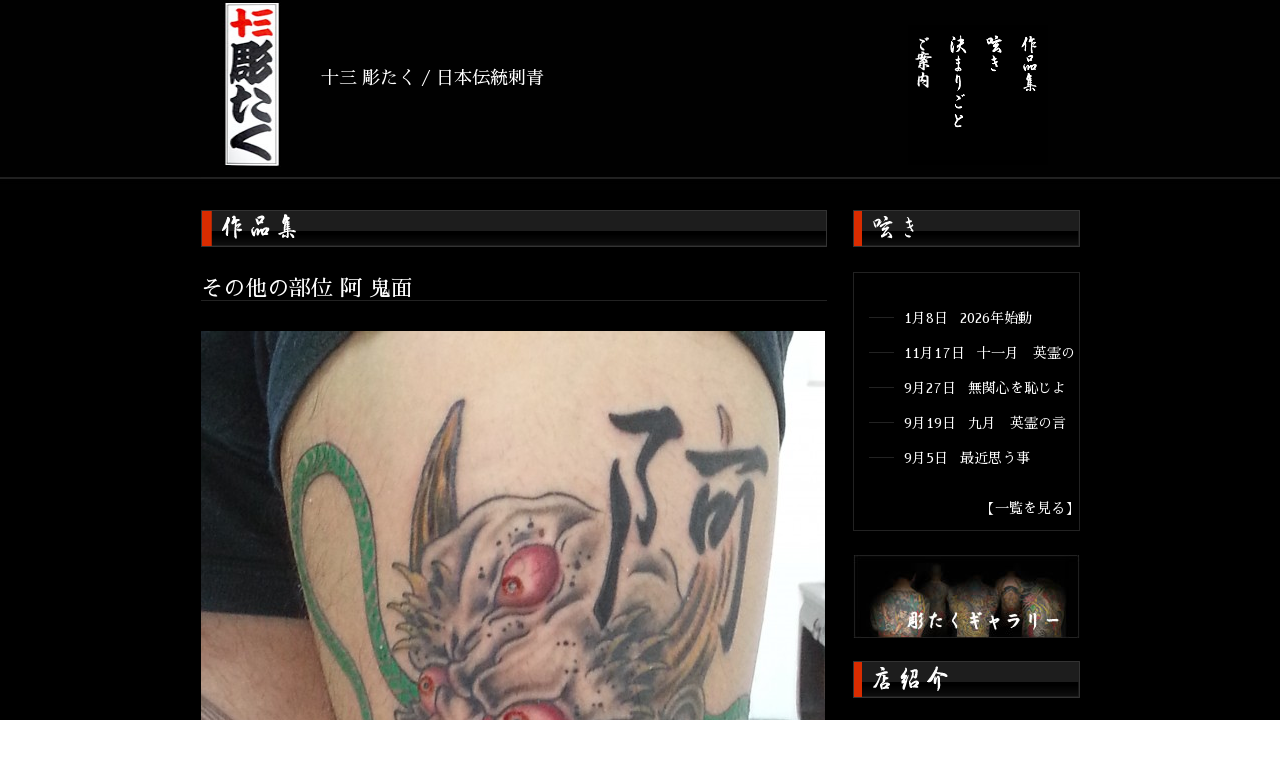

--- FILE ---
content_type: text/html; charset=UTF-8
request_url: https://horitaku1.com/worklist/gaman/%E9%AC%BC%E9%9D%A2%E3%80%80%E9%98%BF/
body_size: 8090
content:
<!DOCTYPE html>
<html lang="ja">
<head>
<meta charset="utf-8" />
<link rel="stylesheet" href="https://fonts.googleapis.com/earlyaccess/sawarabimincho.css">
<link rel="stylesheet" href="https://horitaku1.com/wp/wp-content/themes/horitaku/style.css" />
<script type="text/javascript" src="https://ajax.googleapis.com/ajax/libs/jquery/1.8.2/jquery.min.js"></script>
<!--[if lt IE 9]>
<script src="https://html5shiv.googlecode.com/svn/trunk/html5.js"></script>
<![endif]-->
<!--<script type="text/javascript" src="https://horitaku1.com/wp/wp-content/themes/horitaku/taketori.js" charset="UTF-8"></script>
<script type="text/javascript">
//<![CDATA[
(new Taketori()).set({lang:'lang',fontFamily:'serif',height:'700px',togglable:false,multiColumnEnabled:'auto'}).element('div.ttb').toVertical();
//]]>
</script>-->
<script type="text/javascript" src="https://horitaku1.com/wp/wp-content/themes/horitaku/js/tategaki.js" charset="UTF-8"></script>


	<style>img:is([sizes="auto" i], [sizes^="auto," i]) { contain-intrinsic-size: 3000px 1500px }</style>
	
		<!-- All in One SEO 4.9.3 - aioseo.com -->
		<title>鬼面 阿 | 十三 彫たく 刺青・和彫り</title>
	<meta name="robots" content="max-image-preview:large" />
	<link rel="canonical" href="https://horitaku1.com/worklist/gaman/%e9%ac%bc%e9%9d%a2%e3%80%80%e9%98%bf/" />
	<meta name="generator" content="All in One SEO (AIOSEO) 4.9.3" />
		<meta property="og:locale" content="ja_JP" />
		<meta property="og:site_name" content="十三 彫たく 刺青・和彫り |" />
		<meta property="og:type" content="article" />
		<meta property="og:title" content="鬼面 阿 | 十三 彫たく 刺青・和彫り" />
		<meta property="og:url" content="https://horitaku1.com/worklist/gaman/%e9%ac%bc%e9%9d%a2%e3%80%80%e9%98%bf/" />
		<meta property="article:published_time" content="2013-05-20T03:00:21+00:00" />
		<meta property="article:modified_time" content="2013-07-12T05:23:38+00:00" />
		<meta name="twitter:card" content="summary" />
		<meta name="twitter:title" content="鬼面 阿 | 十三 彫たく 刺青・和彫り" />
		<script type="application/ld+json" class="aioseo-schema">
			{"@context":"https:\/\/schema.org","@graph":[{"@type":"BreadcrumbList","@id":"https:\/\/horitaku1.com\/worklist\/gaman\/%e9%ac%bc%e9%9d%a2%e3%80%80%e9%98%bf\/#breadcrumblist","itemListElement":[{"@type":"ListItem","@id":"https:\/\/horitaku1.com#listItem","position":1,"name":"Home","item":"https:\/\/horitaku1.com","nextItem":{"@type":"ListItem","@id":"https:\/\/horitaku1.com\/worklist\/#listItem","name":"\u4f5c\u54c1\u96c6"}},{"@type":"ListItem","@id":"https:\/\/horitaku1.com\/worklist\/#listItem","position":2,"name":"\u4f5c\u54c1\u96c6","item":"https:\/\/horitaku1.com\/worklist\/","nextItem":{"@type":"ListItem","@id":"https:\/\/horitaku1.com\/worklist\/gaman\/#listItem","name":"\u304c\u307e\u3093"},"previousItem":{"@type":"ListItem","@id":"https:\/\/horitaku1.com#listItem","name":"Home"}},{"@type":"ListItem","@id":"https:\/\/horitaku1.com\/worklist\/gaman\/#listItem","position":3,"name":"\u304c\u307e\u3093","item":"https:\/\/horitaku1.com\/worklist\/gaman\/","nextItem":{"@type":"ListItem","@id":"https:\/\/horitaku1.com\/worklist\/gaman\/%e9%ac%bc%e9%9d%a2%e3%80%80%e9%98%bf\/#listItem","name":"\u9b3c\u9762\u3000\u963f"},"previousItem":{"@type":"ListItem","@id":"https:\/\/horitaku1.com\/worklist\/#listItem","name":"\u4f5c\u54c1\u96c6"}},{"@type":"ListItem","@id":"https:\/\/horitaku1.com\/worklist\/gaman\/%e9%ac%bc%e9%9d%a2%e3%80%80%e9%98%bf\/#listItem","position":4,"name":"\u9b3c\u9762\u3000\u963f","previousItem":{"@type":"ListItem","@id":"https:\/\/horitaku1.com\/worklist\/gaman\/#listItem","name":"\u304c\u307e\u3093"}}]},{"@type":"Person","@id":"https:\/\/horitaku1.com\/#person","name":"\u5f6b\u305f\u304f","image":{"@type":"ImageObject","@id":"https:\/\/horitaku1.com\/worklist\/gaman\/%e9%ac%bc%e9%9d%a2%e3%80%80%e9%98%bf\/#personImage","url":"https:\/\/secure.gravatar.com\/avatar\/380a84be360b3b5a83b2b2df944872f891b2ca09171676c1112146ed93ad37d7?s=96&d=mm&r=g","width":96,"height":96,"caption":"\u5f6b\u305f\u304f"}},{"@type":"WebPage","@id":"https:\/\/horitaku1.com\/worklist\/gaman\/%e9%ac%bc%e9%9d%a2%e3%80%80%e9%98%bf\/#webpage","url":"https:\/\/horitaku1.com\/worklist\/gaman\/%e9%ac%bc%e9%9d%a2%e3%80%80%e9%98%bf\/","name":"\u9b3c\u9762 \u963f | \u5341\u4e09 \u5f6b\u305f\u304f \u523a\u9752\u30fb\u548c\u5f6b\u308a","inLanguage":"ja","isPartOf":{"@id":"https:\/\/horitaku1.com\/#website"},"breadcrumb":{"@id":"https:\/\/horitaku1.com\/worklist\/gaman\/%e9%ac%bc%e9%9d%a2%e3%80%80%e9%98%bf\/#breadcrumblist"},"image":{"@type":"ImageObject","url":"https:\/\/horitaku1.com\/wp\/wp-content\/uploads\/2013\/05\/c08f679de209fd835e20b28ab5238418.jpg","@id":"https:\/\/horitaku1.com\/worklist\/gaman\/%e9%ac%bc%e9%9d%a2%e3%80%80%e9%98%bf\/#mainImage","width":2448,"height":3264},"primaryImageOfPage":{"@id":"https:\/\/horitaku1.com\/worklist\/gaman\/%e9%ac%bc%e9%9d%a2%e3%80%80%e9%98%bf\/#mainImage"},"datePublished":"2013-05-20T12:00:21+09:00","dateModified":"2013-07-12T14:23:38+09:00"},{"@type":"WebSite","@id":"https:\/\/horitaku1.com\/#website","url":"https:\/\/horitaku1.com\/","name":"\u5341\u4e09 \u5f6b\u305f\u304f \u523a\u9752\u30fb\u548c\u5f6b\u308a","inLanguage":"ja","publisher":{"@id":"https:\/\/horitaku1.com\/#person"}}]}
		</script>
		<!-- All in One SEO -->

<link rel="https://api.w.org/" href="https://horitaku1.com/wp-json/" /><link rel="alternate" title="JSON" type="application/json" href="https://horitaku1.com/wp-json/wp/v2/pages/317" /><link rel="alternate" title="oEmbed (JSON)" type="application/json+oembed" href="https://horitaku1.com/wp-json/oembed/1.0/embed?url=https%3A%2F%2Fhoritaku1.com%2Fworklist%2Fgaman%2F%25e9%25ac%25bc%25e9%259d%25a2%25e3%2580%2580%25e9%2598%25bf%2F" />
<link rel="alternate" title="oEmbed (XML)" type="text/xml+oembed" href="https://horitaku1.com/wp-json/oembed/1.0/embed?url=https%3A%2F%2Fhoritaku1.com%2Fworklist%2Fgaman%2F%25e9%25ac%25bc%25e9%259d%25a2%25e3%2580%2580%25e9%2598%25bf%2F&#038;format=xml" />
<script type="text/javascript" src="https://horitaku1.com/wp/wp-content/themes/horitaku/js/common.js"></script>

<script>
  (function(i,s,o,g,r,a,m){i['GoogleAnalyticsObject']=r;i[r]=i[r]||function(){
  (i[r].q=i[r].q||[]).push(arguments)},i[r].l=1*new Date();a=s.createElement(o),
  m=s.getElementsByTagName(o)[0];a.async=1;a.src=g;m.parentNode.insertBefore(a,m)
  })(window,document,'script','//www.google-analytics.com/analytics.js','ga');

  ga('create', 'UA-44869129-1', 'horitaku1.com');
  ga('send', 'pageview');

</script>

</head>

<body class="wp-singular page-template-default page page-id-317 page-child parent-pageid-41 wp-theme-horitaku">
<div id="wrapper">
   	<div id="container">
       	<div id="main">
           	<section id="headbox" class="clearfix">
           		<header id="header" class="clearfix">
               		<div id="logo"><a href="https://horitaku1.com/"><img src="https://horitaku1.com/wp/wp-content/themes/horitaku/images/logo.jpg" alt="彫たく" width="59" height="168"></a></div>
                                        
                                                            <h1>十三 彫たく / 日本伝統刺青</h1>
                                                       	</header>
               	<nav id="gnav" class="clearfix">
                	<ul>
                                        					<li><a href="https://horitaku1.com/worklist/"><img src="https://horitaku1.com/wp/wp-content/themes/horitaku/images/navi01_off.gif" onMouseOver="this.src='https://horitaku1.com/wp/wp-content/themes/horitaku/images/navi01_on.gif'" onMouseOut="this.src='https://horitaku1.com/wp/wp-content/themes/horitaku/images/navi01_off.gif'" alt="作品集" width="35" height="140"></a></li>
                                                                   
                                        <li><a href="https://horitaku1.com/blog/"><img src="https://horitaku1.com/wp/wp-content/themes/horitaku/images/navi02_off.gif" onMouseOver="this.src='https://horitaku1.com/wp/wp-content/themes/horitaku/images/navi02_on.gif'" onMouseOut="this.src='https://horitaku1.com/wp/wp-content/themes/horitaku/images/navi02_off.gif'" alt="呟き" width="35" height="140"></a></li>
                                         
                                        <li><a href="https://horitaku1.com/rule/"><img src="https://horitaku1.com/wp/wp-content/themes/horitaku/images/navi03_off.gif" onMouseOver="this.src='https://horitaku1.com/wp/wp-content/themes/horitaku/images/navi03_on.gif'" onMouseOut="this.src='https://horitaku1.com/wp/wp-content/themes/horitaku/images/navi03_off.gif'" alt="決まりごと" width="35" height="140"></a></li>
                    
                                        <li><a href="https://horitaku1.com/about/"><img src="https://horitaku1.com/wp/wp-content/themes/horitaku/images/navi04b_off.gif" onMouseOver="this.src='https://horitaku1.com/wp/wp-content/themes/horitaku/images/navi04b_on.gif'" onMouseOut="this.src='https://horitaku1.com/wp/wp-content/themes/horitaku/images/navi04b_off.gif'" alt="ご案内" width="35" height="140"></a></li>
                                                      
                                        </ul>
               	</nav>
            </section>
            <div class="clearfix">
<section id="contents">        <div id="contents_box" class="clearfix">
        	<div id="contents">
                            	<script src="https://horitaku1.com/wp/wp-content/themes/horitaku/js/iine.js"></script>
                    <script>
						$(function() {
								$('.mixi_like').socialbutton('mixi_like', {
									key: '3acaac24ec3181bf5d27bfdd86c5a5b7a108d04c',
									show_faces: false
								}).width(90);
							
								$('.twitter').socialbutton('twitter', {
															button : "horizontal",
															text   : "鬼面　阿",
															url    : "https://horitaku1.com/worklist/gaman/%e9%ac%bc%e9%9d%a2%e3%80%80%e9%98%bf/",
								});
							
								$('.facebook_like').socialbutton('facebook_like', {
									button: 'button_count'
								});

						});
					</script>
                    
                    <img src="https://horitaku1.com/wp/wp-content/themes/horitaku/images/worksdetail_title.gif" alt="作品" width="626" height="37">
                    
                                        <section class="worksdetail_subtitle">
						その他の部位 阿 鬼面                     
					</section>
                    <section class="sns_boxbg clearfix"><div class="sns_box clearfix"><div class="mixi_like"></div><div class="facebook_like"></div><div class="twitter"></div></div></section>
                    <section id="worksdetail_mainimage">
                    	                        	<img width="624" height="830" src="https://horitaku1.com/wp/wp-content/uploads/2013/05/c08f679de209fd835e20b28ab5238418-624x830.jpg" class="attachment-large_thumbnail size-large_thumbnail wp-post-image" alt="鬼面　阿" title="鬼面　阿" decoding="async" fetchpriority="high" srcset="https://horitaku1.com/wp/wp-content/uploads/2013/05/c08f679de209fd835e20b28ab5238418-624x830.jpg 624w, https://horitaku1.com/wp/wp-content/uploads/2013/05/c08f679de209fd835e20b28ab5238418-225x300.jpg 225w" sizes="(max-width: 624px) 100vw, 624px" />                                            </section>
                    
                                        																																																																																																																																																																																																																																																																																																																																																																																																																																																																																																																																																																																																																																																																																																																																																																																																																																																																				<ul class="page-nav">
								<li class="previous"><a href="https://horitaku1.com/worklist/gaman/%e9%ac%bc%e9%9d%a2%e3%80%80%e5%90%bd/">&lt;</a></li>
								<li class="after delta-0"><a href="https://horitaku1.com/worklist/gaman/%e6%9c%b1%e9%9b%80%ef%bc%92/">38</a></li>
								<li class="after delta-1"><a href="https://horitaku1.com/worklist/gaman/%e6%9c%b1%e9%9b%80/">39<strong></strong></a></li>
								<li class="after delta-2"><a href="https://horitaku1.com/worklist/gaman/%e9%ac%bc%e9%9d%a2%e3%80%80%e5%90%bd/">40</a></li>
								<li class="after delta-3 page-nav-tgt"><a href="https://horitaku1.com/worklist/gaman/%e9%ac%bc%e9%9d%a2%e3%80%80%e9%98%bf/">41</a></li>
								<li class="after delta-4"><a href="https://horitaku1.com/worklist/gaman/%e8%96%94%e8%96%87/">42</a></li>
								<li class="after delta-5"><a href="https://horitaku1.com/worklist/gaman/%e8%93%ae%e3%81%a8%e6%a2%b5%e5%ad%97/">43</a></li>
								<li class="after delta-6"><a href="https://horitaku1.com/worklist/gaman/%e7%a6%8f%e3%81%a0%e3%82%8b%e3%81%be/">44</a></li>
								<li class="after delta-7"><a href="https://horitaku1.com/worklist/gaman/%e6%99%ae%e8%b3%a2%e6%9b%bc%e8%8d%bc%e7%be%85/">45</a></li>
								<li class="next"><a href="https://horitaku1.com/worklist/gaman/%e8%96%94%e8%96%87/">&gt;</a></li>
							</ul>
						                    <section id="workslist_footerpagenavbox" class="clearfix">
                    	                        	<section class="workslist_footerpagenav3"><a href="https://horitaku1.com/worklist/gaman/">一覧へ＞＞</a></section>
                                            </section>
                    
                    <section id="workslist_footerlistbox" class="clearfix">
                        <section id="workslist_footerlist0"><a href="https://horitaku1.com/blog/">最新の呟きへ</a></section>
                        <section id="workslist_footerlist2">

                        <script>
                            $(function(){
                                var bool=false;
                                $("#workslist_footerlist2image").click(function(e){
                                    e.preventDefault();
                                    if(bool){
                                        //$("#workslist_footerlist2list").css({"display":"none"});
                                        $("#workslist_footerlist2list").slideUp('fast');
                                        bool=false;
                                    }else{
                                        //$("#workslist_footerlist2list").css({"display":"block"});
                                        $("#workslist_footerlist2list").slideDown('normal');
                                        bool=true;
                                    }
                                });
                            });
                        </script>

                        <section id="workslist_footerlist2list">
                            <ul>	<li><a href='https://horitaku1.com/2026/01/'>2026年1月</a></li>
	<li><a href='https://horitaku1.com/2025/'>2025</a>年</li>
	<li><a href='https://horitaku1.com/2021/'>2021</a>年</li>
	<li><a href='https://horitaku1.com/2020/'>2020</a>年</li>
	<li><a href='https://horitaku1.com/2019/'>2019</a>年</li>
	<li><a href='https://horitaku1.com/2018/'>2018</a>年</li>
	<li><a href='https://horitaku1.com/2017/'>2017</a>年</li>
	<li><a href='https://horitaku1.com/2016/'>2016</a>年</li>
	<li><a href='https://horitaku1.com/2015/'>2015</a>年</li>
	<li><a href='https://horitaku1.com/2014/'>2014</a>年</li>
	<li><a href='https://horitaku1.com/2013/'>2013</a>年</li>
	<li><a href='https://horitaku1.com/2012/'>2012</a>年</li>
	<li><a href='https://horitaku1.com/2011/'>2011</a>年</li>
	<li><a href='https://horitaku1.com/2010/'>2010</a>年</li>
	<li><a href='https://horitaku1.com/2009/'>2009</a>年</li>
	<li><a href='https://horitaku1.com/2008/'>2008</a>年</li>
	<li><a href='https://horitaku1.com/2007/'>2007</a>年</li>
	<li><a href='https://horitaku1.com/2006/'>2006</a>年</li>
</ul>
                        </section>
                        <section id="workslist_footerlist2image"><a href="#"><img src="https://horitaku1.com/wp/wp-content/themes/horitaku/images/workslist_monthbt.gif"></a></section>
                        </section>
                    </section>

                    <section id="workslist_footertagbox" class="clearfix">
                    	<section id="workslist_footertag0">
                        							<span><a href="https://horitaku1.com/tag/sakura/">桜</a></span>
                        							<span><a href="https://horitaku1.com/tag/%e8%88%ac%e8%8b%a5%e3%81%a8%e3%81%8a%e9%a1%8c%e7%9b%ae/">般若とお題目</a></span>
                        							<span><a href="https://horitaku1.com/tag/%e9%be%8d%e3%81%a8%e4%b8%8d%e5%8b%95%e4%b8%89%e5%b0%8a/">龍と不動三尊</a></span>
                        							<span><a href="https://horitaku1.com/tag/%e8%93%ae%e6%b0%b4/">蓮水</a></span>
                        							<span><a href="https://horitaku1.com/tag/%e9%98%bf/">阿</a></span>
                        							<span><a href="https://horitaku1.com/tag/%e5%90%bd/">吽</a></span>
                        							<span><a href="https://horitaku1.com/tag/%e8%8f%8a%e6%b0%b4/">菊水</a></span>
                        							<span><a href="https://horitaku1.com/tag/%e8%83%b8%e5%89%b2%e3%82%8a/">胸割り</a></span>
                        							<span><a href="https://horitaku1.com/tag/%e8%88%ac%e8%8b%a5%e5%bf%83%e7%b5%8c/">般若心経</a></span>
                        							<span><a href="https://horitaku1.com/tag/%e6%96%87%e6%ae%8a%e8%8f%a9%e8%96%a9/">文殊菩薩</a></span>
                        							<span><a href="https://horitaku1.com/tag/%e5%a2%a8%e7%84%94%e7%ab%9c/">墨焔竜</a></span>
                        							<span><a href="https://horitaku1.com/tag/%e9%9b%b2/">雲</a></span>
                        							<span><a href="https://horitaku1.com/tag/%e5%a2%a8%e7%99%be%e5%90%88/">墨百合</a></span>
                                                </section>
                    </section>
            </div>
				</div>
	        </section>
               	<section id="side">
                   	<section id="side_tubuyaki">
                       	<img src="https://horitaku1.com/wp/wp-content/themes/horitaku/images/tubuyaki_stitle.gif" alt="呟き" width="227" height="37">
                        <article>
                        	<ul>
                                                	<li class="clearfix">
                                                                	<div class="point2"></div>
                                                                    <div class="date"><a href="https://horitaku1.com/2026%e5%b9%b4%e5%a7%8b%e5%8b%95/">1月8日&nbsp;&nbsp;&nbsp;2026年始動</a></div>
                                </li>
                                                	<li class="clearfix">
                                                                	<div class="point2"></div>
                                                                    <div class="date"><a href="https://horitaku1.com/%e5%8d%81%e4%b8%80%e6%9c%88%e3%80%80%e8%8b%b1%e9%9c%8a%e3%81%ae%e8%a8%80%e4%b9%83%e8%91%89/">11月17日&nbsp;&nbsp;&nbsp;十一月　英霊の</a></div>
                                </li>
                                                	<li class="clearfix">
                                                                	<div class="point2"></div>
                                                                    <div class="date"><a href="https://horitaku1.com/%e7%84%a1%e9%96%a2%e5%bf%83%e3%82%92%e6%81%a5%e3%81%98%e3%82%88/">9月27日&nbsp;&nbsp;&nbsp;無関心を恥じよ</a></div>
                                </li>
                                                	<li class="clearfix">
                                                                	<div class="point2"></div>
                                                                    <div class="date"><a href="https://horitaku1.com/%e4%b9%9d%e6%9c%88%e3%80%80%e8%8b%b1%e9%9c%8a%e3%81%ae%e8%a8%80%e4%b9%83%e8%91%89/">9月19日&nbsp;&nbsp;&nbsp;九月　英霊の言</a></div>
                                </li>
                                                	<li class="clearfix">
                                                                	<div class="point2"></div>
                                                                    <div class="date"><a href="https://horitaku1.com/%e6%9c%80%e8%bf%91%e6%80%9d%e3%81%86%e4%ba%8b/">9月5日&nbsp;&nbsp;&nbsp;最近思う事</a></div>
                                </li>
                                                </ul>
                            <div id="more"><a href="https://horitaku1.com/blog/">【一覧を見る】</a></div>
                        </article>
                    </section>
                    <section id="side_gallery">
                       	<a href="https://horitaku1.com/worklist/"><img src="https://horitaku1.com/wp/wp-content/themes/horitaku/images/gallery_banner.jpg" alt="彫たくギャラリー" width="227" height="83"></a>
                    </section>
                    <section id="side_intro">
                       	<img src="https://horitaku1.com/wp/wp-content/themes/horitaku/images/intro_stitle.gif" alt="案内" width="227" height="37">
                        <article>
                           	<strong>十三　彫たく</strong>
                            <p>TEL・FAX　06 - 6390 - 1023
                            <br>携帯　090 - 1899 - 9799
                            <br>
								受付時間　11：00 - 20：00</p>
                            <p>完全予約制・木曜定休<br>
                            18歳未満お断り</p>
                            
							<dl class="sidenavi_mail">
								<dt>E-mail</dt>
								<dd><a class="linktxt" href="mailto:irezumi@horitaku1.com">irezumi@horitaku1.com</a></dd>
								<dd><a class="linktxt" href="mailto:jusohoritaku@gmailcom">jusohoritaku@gmailcom</a></dd>
							</dl>

							<div style=" height:50px;">
                              <div style=" float:left; margin-right:20px;">
                            	<p style="text-align:center;"><a href="https://www.instagram.com/juso_horitaku/" target="_blank" style="color: #fff;"><img src="https://horitaku1.com/wp/wp-content/themes/horitaku/images/insta.png" alt="インスタグラム"></a></p></div>
                              <div style=" float:left; margin-right:19px;">
                            	<p style="text-align:center;"><a href="https://line.me/R/ti/p/%40xri2693t" target="_blank" style="color: #fff;"><img src="https://horitaku1.com/wp/wp-content/themes/horitaku/images/side_line.png" alt="LINE"></a></p></div>
                              <div style=" float:left;">
                            	<p style="text-align:center;"><a href="https://twitter.com/jusoho_ritaku
" target="_blank" style="color: #fff;"><img src="https://horitaku1.com/wp/wp-content/themes/horitaku/images/side_tw.png" alt="ツイッター"></a></p></div>
							</div>
							<div class="side_linebox">
				<p>LINE＠ID：＠xri2693t<br>
				LINEではご相談のみとさせて頂きます。ご予約は必ず電話にてお願い致します。</p></div>
							<div style="margin:15px 0 25px 35px;"><img border="0" alt="LINE" src="https://horitaku1.com/wp/wp-content/themes/horitaku/images/line_qr_side2.png"></div>

						<div style="margin-left:-5px;"><img border="0" alt="十三　彫たく" src="https://www.horitaku1.com/images/banner.gif"></div>

                       </article>
                    </section>

               	</section>
            </section>
            </div>
            <div id="gototop"><a href="/">ページの先頭へ戻る</a></div>
        </div>
    </div>
</div>
<div id="wrapper_foot">
	<div id="container_foot">
		<div id="main_foot" class="clearfix">
        	<section id="foot_link">
            	<ul class="clearfix">
                	<li><a href="https://horitaku1.com/worklist/">作品集</a></li>
                    <li><a href="https://horitaku1.com/blog">呟き</a></li>
                    <li><a href="https://horitaku1.com/rule/">決まりごと</a></li>
                    <li><a href="https://horitaku1.com/about/">ご案内</a></li>
                    <li><a href="https://horitaku1.com/link/">LINK</a></li>
                </ul>
            </section>
            <p id="copyright"><small>COPYRIGHT(C) HORITAKU. ALL RIGHTS RESERVED.</small></p>
        </div>
    </div>
</div>
<script type="speculationrules">
{"prefetch":[{"source":"document","where":{"and":[{"href_matches":"\/*"},{"not":{"href_matches":["\/wp\/wp-*.php","\/wp\/wp-admin\/*","\/wp\/wp-content\/uploads\/*","\/wp\/wp-content\/*","\/wp\/wp-content\/plugins\/*","\/wp\/wp-content\/themes\/horitaku\/*","\/*\\?(.+)"]}},{"not":{"selector_matches":"a[rel~=\"nofollow\"]"}},{"not":{"selector_matches":".no-prefetch, .no-prefetch a"}}]},"eagerness":"conservative"}]}
</script>
<!-- Instagram Feed JS -->
<script type="text/javascript">
var sbiajaxurl = "https://horitaku1.com/wp/wp-admin/admin-ajax.php";
</script>
<link rel='stylesheet' id='sbi_styles-css' href='https://horitaku1.com/wp/wp-content/plugins/instagram-feed/css/sbi-styles.min.css' type='text/css' media='all' />
<style id='wp-emoji-styles-inline-css' type='text/css'>

	img.wp-smiley, img.emoji {
		display: inline !important;
		border: none !important;
		box-shadow: none !important;
		height: 1em !important;
		width: 1em !important;
		margin: 0 0.07em !important;
		vertical-align: -0.1em !important;
		background: none !important;
		padding: 0 !important;
	}
</style>
<link rel='stylesheet' id='wp-block-library-css' href='https://horitaku1.com/wp/wp-includes/css/dist/block-library/style.min.css' type='text/css' media='all' />
<style id='classic-theme-styles-inline-css' type='text/css'>
/*! This file is auto-generated */
.wp-block-button__link{color:#fff;background-color:#32373c;border-radius:9999px;box-shadow:none;text-decoration:none;padding:calc(.667em + 2px) calc(1.333em + 2px);font-size:1.125em}.wp-block-file__button{background:#32373c;color:#fff;text-decoration:none}
</style>
<link rel='stylesheet' id='aioseo/css/src/vue/standalone/blocks/table-of-contents/global.scss-css' href='https://horitaku1.com/wp/wp-content/plugins/all-in-one-seo-pack/dist/Lite/assets/css/table-of-contents/global.e90f6d47.css' type='text/css' media='all' />
<style id='global-styles-inline-css' type='text/css'>
:root{--wp--preset--aspect-ratio--square: 1;--wp--preset--aspect-ratio--4-3: 4/3;--wp--preset--aspect-ratio--3-4: 3/4;--wp--preset--aspect-ratio--3-2: 3/2;--wp--preset--aspect-ratio--2-3: 2/3;--wp--preset--aspect-ratio--16-9: 16/9;--wp--preset--aspect-ratio--9-16: 9/16;--wp--preset--color--black: #000000;--wp--preset--color--cyan-bluish-gray: #abb8c3;--wp--preset--color--white: #ffffff;--wp--preset--color--pale-pink: #f78da7;--wp--preset--color--vivid-red: #cf2e2e;--wp--preset--color--luminous-vivid-orange: #ff6900;--wp--preset--color--luminous-vivid-amber: #fcb900;--wp--preset--color--light-green-cyan: #7bdcb5;--wp--preset--color--vivid-green-cyan: #00d084;--wp--preset--color--pale-cyan-blue: #8ed1fc;--wp--preset--color--vivid-cyan-blue: #0693e3;--wp--preset--color--vivid-purple: #9b51e0;--wp--preset--gradient--vivid-cyan-blue-to-vivid-purple: linear-gradient(135deg,rgba(6,147,227,1) 0%,rgb(155,81,224) 100%);--wp--preset--gradient--light-green-cyan-to-vivid-green-cyan: linear-gradient(135deg,rgb(122,220,180) 0%,rgb(0,208,130) 100%);--wp--preset--gradient--luminous-vivid-amber-to-luminous-vivid-orange: linear-gradient(135deg,rgba(252,185,0,1) 0%,rgba(255,105,0,1) 100%);--wp--preset--gradient--luminous-vivid-orange-to-vivid-red: linear-gradient(135deg,rgba(255,105,0,1) 0%,rgb(207,46,46) 100%);--wp--preset--gradient--very-light-gray-to-cyan-bluish-gray: linear-gradient(135deg,rgb(238,238,238) 0%,rgb(169,184,195) 100%);--wp--preset--gradient--cool-to-warm-spectrum: linear-gradient(135deg,rgb(74,234,220) 0%,rgb(151,120,209) 20%,rgb(207,42,186) 40%,rgb(238,44,130) 60%,rgb(251,105,98) 80%,rgb(254,248,76) 100%);--wp--preset--gradient--blush-light-purple: linear-gradient(135deg,rgb(255,206,236) 0%,rgb(152,150,240) 100%);--wp--preset--gradient--blush-bordeaux: linear-gradient(135deg,rgb(254,205,165) 0%,rgb(254,45,45) 50%,rgb(107,0,62) 100%);--wp--preset--gradient--luminous-dusk: linear-gradient(135deg,rgb(255,203,112) 0%,rgb(199,81,192) 50%,rgb(65,88,208) 100%);--wp--preset--gradient--pale-ocean: linear-gradient(135deg,rgb(255,245,203) 0%,rgb(182,227,212) 50%,rgb(51,167,181) 100%);--wp--preset--gradient--electric-grass: linear-gradient(135deg,rgb(202,248,128) 0%,rgb(113,206,126) 100%);--wp--preset--gradient--midnight: linear-gradient(135deg,rgb(2,3,129) 0%,rgb(40,116,252) 100%);--wp--preset--font-size--small: 13px;--wp--preset--font-size--medium: 20px;--wp--preset--font-size--large: 36px;--wp--preset--font-size--x-large: 42px;--wp--preset--spacing--20: 0.44rem;--wp--preset--spacing--30: 0.67rem;--wp--preset--spacing--40: 1rem;--wp--preset--spacing--50: 1.5rem;--wp--preset--spacing--60: 2.25rem;--wp--preset--spacing--70: 3.38rem;--wp--preset--spacing--80: 5.06rem;--wp--preset--shadow--natural: 6px 6px 9px rgba(0, 0, 0, 0.2);--wp--preset--shadow--deep: 12px 12px 50px rgba(0, 0, 0, 0.4);--wp--preset--shadow--sharp: 6px 6px 0px rgba(0, 0, 0, 0.2);--wp--preset--shadow--outlined: 6px 6px 0px -3px rgba(255, 255, 255, 1), 6px 6px rgba(0, 0, 0, 1);--wp--preset--shadow--crisp: 6px 6px 0px rgba(0, 0, 0, 1);}:where(.is-layout-flex){gap: 0.5em;}:where(.is-layout-grid){gap: 0.5em;}body .is-layout-flex{display: flex;}.is-layout-flex{flex-wrap: wrap;align-items: center;}.is-layout-flex > :is(*, div){margin: 0;}body .is-layout-grid{display: grid;}.is-layout-grid > :is(*, div){margin: 0;}:where(.wp-block-columns.is-layout-flex){gap: 2em;}:where(.wp-block-columns.is-layout-grid){gap: 2em;}:where(.wp-block-post-template.is-layout-flex){gap: 1.25em;}:where(.wp-block-post-template.is-layout-grid){gap: 1.25em;}.has-black-color{color: var(--wp--preset--color--black) !important;}.has-cyan-bluish-gray-color{color: var(--wp--preset--color--cyan-bluish-gray) !important;}.has-white-color{color: var(--wp--preset--color--white) !important;}.has-pale-pink-color{color: var(--wp--preset--color--pale-pink) !important;}.has-vivid-red-color{color: var(--wp--preset--color--vivid-red) !important;}.has-luminous-vivid-orange-color{color: var(--wp--preset--color--luminous-vivid-orange) !important;}.has-luminous-vivid-amber-color{color: var(--wp--preset--color--luminous-vivid-amber) !important;}.has-light-green-cyan-color{color: var(--wp--preset--color--light-green-cyan) !important;}.has-vivid-green-cyan-color{color: var(--wp--preset--color--vivid-green-cyan) !important;}.has-pale-cyan-blue-color{color: var(--wp--preset--color--pale-cyan-blue) !important;}.has-vivid-cyan-blue-color{color: var(--wp--preset--color--vivid-cyan-blue) !important;}.has-vivid-purple-color{color: var(--wp--preset--color--vivid-purple) !important;}.has-black-background-color{background-color: var(--wp--preset--color--black) !important;}.has-cyan-bluish-gray-background-color{background-color: var(--wp--preset--color--cyan-bluish-gray) !important;}.has-white-background-color{background-color: var(--wp--preset--color--white) !important;}.has-pale-pink-background-color{background-color: var(--wp--preset--color--pale-pink) !important;}.has-vivid-red-background-color{background-color: var(--wp--preset--color--vivid-red) !important;}.has-luminous-vivid-orange-background-color{background-color: var(--wp--preset--color--luminous-vivid-orange) !important;}.has-luminous-vivid-amber-background-color{background-color: var(--wp--preset--color--luminous-vivid-amber) !important;}.has-light-green-cyan-background-color{background-color: var(--wp--preset--color--light-green-cyan) !important;}.has-vivid-green-cyan-background-color{background-color: var(--wp--preset--color--vivid-green-cyan) !important;}.has-pale-cyan-blue-background-color{background-color: var(--wp--preset--color--pale-cyan-blue) !important;}.has-vivid-cyan-blue-background-color{background-color: var(--wp--preset--color--vivid-cyan-blue) !important;}.has-vivid-purple-background-color{background-color: var(--wp--preset--color--vivid-purple) !important;}.has-black-border-color{border-color: var(--wp--preset--color--black) !important;}.has-cyan-bluish-gray-border-color{border-color: var(--wp--preset--color--cyan-bluish-gray) !important;}.has-white-border-color{border-color: var(--wp--preset--color--white) !important;}.has-pale-pink-border-color{border-color: var(--wp--preset--color--pale-pink) !important;}.has-vivid-red-border-color{border-color: var(--wp--preset--color--vivid-red) !important;}.has-luminous-vivid-orange-border-color{border-color: var(--wp--preset--color--luminous-vivid-orange) !important;}.has-luminous-vivid-amber-border-color{border-color: var(--wp--preset--color--luminous-vivid-amber) !important;}.has-light-green-cyan-border-color{border-color: var(--wp--preset--color--light-green-cyan) !important;}.has-vivid-green-cyan-border-color{border-color: var(--wp--preset--color--vivid-green-cyan) !important;}.has-pale-cyan-blue-border-color{border-color: var(--wp--preset--color--pale-cyan-blue) !important;}.has-vivid-cyan-blue-border-color{border-color: var(--wp--preset--color--vivid-cyan-blue) !important;}.has-vivid-purple-border-color{border-color: var(--wp--preset--color--vivid-purple) !important;}.has-vivid-cyan-blue-to-vivid-purple-gradient-background{background: var(--wp--preset--gradient--vivid-cyan-blue-to-vivid-purple) !important;}.has-light-green-cyan-to-vivid-green-cyan-gradient-background{background: var(--wp--preset--gradient--light-green-cyan-to-vivid-green-cyan) !important;}.has-luminous-vivid-amber-to-luminous-vivid-orange-gradient-background{background: var(--wp--preset--gradient--luminous-vivid-amber-to-luminous-vivid-orange) !important;}.has-luminous-vivid-orange-to-vivid-red-gradient-background{background: var(--wp--preset--gradient--luminous-vivid-orange-to-vivid-red) !important;}.has-very-light-gray-to-cyan-bluish-gray-gradient-background{background: var(--wp--preset--gradient--very-light-gray-to-cyan-bluish-gray) !important;}.has-cool-to-warm-spectrum-gradient-background{background: var(--wp--preset--gradient--cool-to-warm-spectrum) !important;}.has-blush-light-purple-gradient-background{background: var(--wp--preset--gradient--blush-light-purple) !important;}.has-blush-bordeaux-gradient-background{background: var(--wp--preset--gradient--blush-bordeaux) !important;}.has-luminous-dusk-gradient-background{background: var(--wp--preset--gradient--luminous-dusk) !important;}.has-pale-ocean-gradient-background{background: var(--wp--preset--gradient--pale-ocean) !important;}.has-electric-grass-gradient-background{background: var(--wp--preset--gradient--electric-grass) !important;}.has-midnight-gradient-background{background: var(--wp--preset--gradient--midnight) !important;}.has-small-font-size{font-size: var(--wp--preset--font-size--small) !important;}.has-medium-font-size{font-size: var(--wp--preset--font-size--medium) !important;}.has-large-font-size{font-size: var(--wp--preset--font-size--large) !important;}.has-x-large-font-size{font-size: var(--wp--preset--font-size--x-large) !important;}
:where(.wp-block-post-template.is-layout-flex){gap: 1.25em;}:where(.wp-block-post-template.is-layout-grid){gap: 1.25em;}
:where(.wp-block-columns.is-layout-flex){gap: 2em;}:where(.wp-block-columns.is-layout-grid){gap: 2em;}
:root :where(.wp-block-pullquote){font-size: 1.5em;line-height: 1.6;}
</style>
<script type="text/javascript" src="https://ajax.googleapis.com/ajax/libs/jquery/1/jquery.min.js" id="jquery-js"></script>
</body>
</html>

--- FILE ---
content_type: text/plain
request_url: https://www.google-analytics.com/j/collect?v=1&_v=j102&a=837719460&t=pageview&_s=1&dl=https%3A%2F%2Fhoritaku1.com%2Fworklist%2Fgaman%2F%25E9%25AC%25BC%25E9%259D%25A2%25E3%2580%2580%25E9%2598%25BF%2F&ul=en-us%40posix&dt=%E9%AC%BC%E9%9D%A2%20%E9%98%BF%20%7C%20%E5%8D%81%E4%B8%89%20%E5%BD%AB%E3%81%9F%E3%81%8F%20%E5%88%BA%E9%9D%92%E3%83%BB%E5%92%8C%E5%BD%AB%E3%82%8A&sr=1280x720&vp=1280x720&_u=IEBAAAABAAAAACAAI~&jid=1222963551&gjid=239278062&cid=1030777698.1769910314&tid=UA-44869129-1&_gid=1586602872.1769910314&_r=1&_slc=1&z=1369817919
body_size: -450
content:
2,cG-TJC10TD03Q